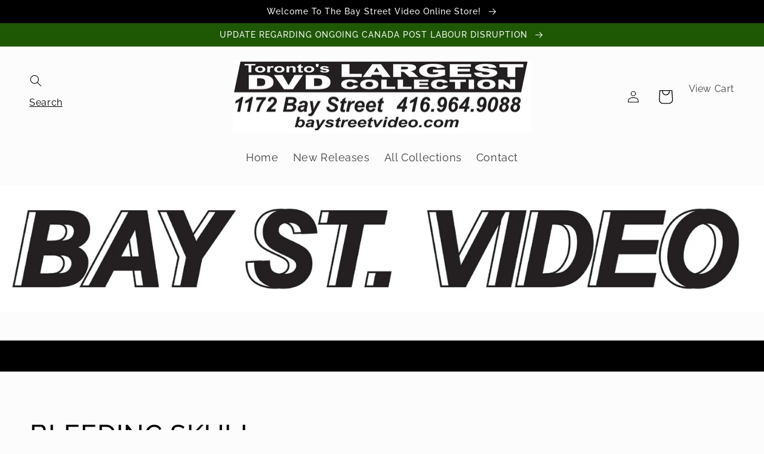

--- FILE ---
content_type: text/css
request_url: https://baystvideo.com/cdn/shop/t/6/assets/component-search.css?v=81006196793753792091700243403
body_size: -416
content:
.search__input.field__input{padding-right:5rem}.search__button{right:var(--inputs-border-width);top:var(--inputs-border-width)}.search__button:focus-visible{background-color:rgb(var(--color-background));z-index:2}.search__button:focus{background-color:rgb(var(--color-background));z-index:2}.search__button:not(:focus-visible):not(.focused){box-shadow:inherit;background-color:inherit}.search__button .icon{height:4rem;width:4rem}input::-webkit-search-decoration{-webkit-appearance:none}
/*# sourceMappingURL=/cdn/shop/t/6/assets/component-search.css.map?v=81006196793753792091700243403 */
